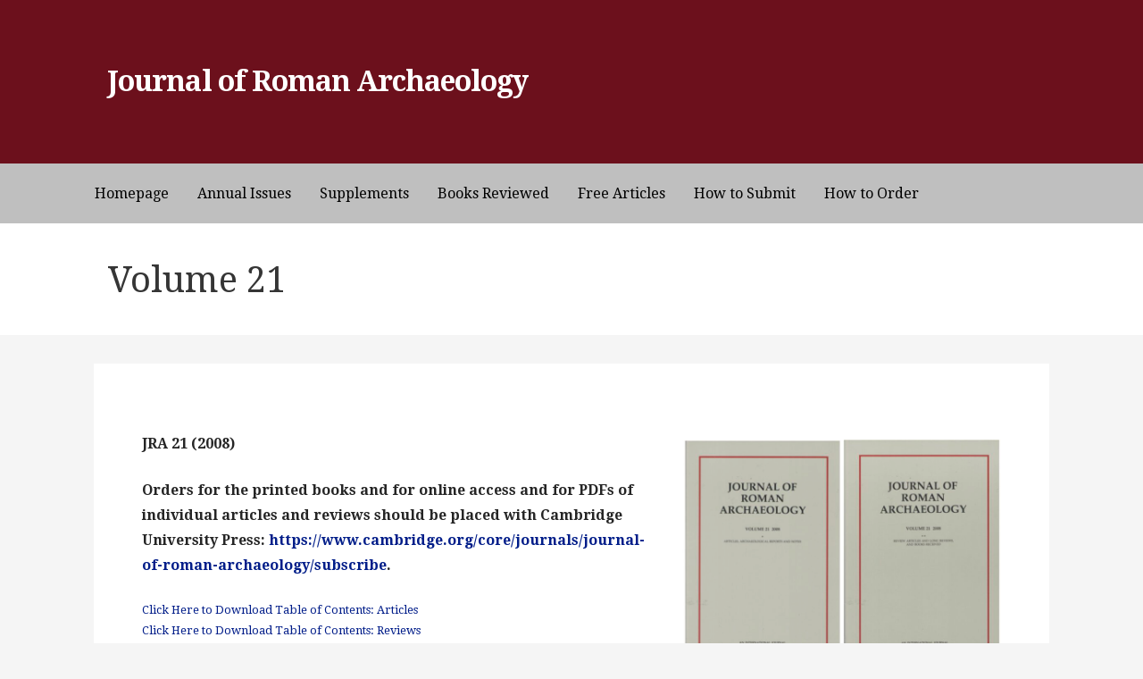

--- FILE ---
content_type: text/html; charset=UTF-8
request_url: https://journalofromanarchaeology.com/volume-21/
body_size: 10028
content:
<!DOCTYPE html>

<html lang="en-US">

<head>

	<meta charset="UTF-8">

	<meta name="viewport" content="width=device-width, initial-scale=1">

	<link rel="profile" href="http://gmpg.org/xfn/11">

	<link rel="pingback" href="https://journalofromanarchaeology.com/xmlrpc.php">

	<title>Volume 21 &#8211; Journal of Roman Archaeology</title>
<meta name='robots' content='max-image-preview:large' />
	<style>img:is([sizes="auto" i], [sizes^="auto," i]) { contain-intrinsic-size: 3000px 1500px }</style>
	<link rel='dns-prefetch' href='//fonts.googleapis.com' />
<link rel="alternate" type="application/rss+xml" title="Journal of Roman Archaeology &raquo; Feed" href="https://journalofromanarchaeology.com/feed/" />
<link rel="alternate" type="application/rss+xml" title="Journal of Roman Archaeology &raquo; Comments Feed" href="https://journalofromanarchaeology.com/comments/feed/" />
<script type="text/javascript">
/* <![CDATA[ */
window._wpemojiSettings = {"baseUrl":"https:\/\/s.w.org\/images\/core\/emoji\/16.0.1\/72x72\/","ext":".png","svgUrl":"https:\/\/s.w.org\/images\/core\/emoji\/16.0.1\/svg\/","svgExt":".svg","source":{"concatemoji":"https:\/\/journalofromanarchaeology.com\/wp-includes\/js\/wp-emoji-release.min.js?ver=6.8.3"}};
/*! This file is auto-generated */
!function(s,n){var o,i,e;function c(e){try{var t={supportTests:e,timestamp:(new Date).valueOf()};sessionStorage.setItem(o,JSON.stringify(t))}catch(e){}}function p(e,t,n){e.clearRect(0,0,e.canvas.width,e.canvas.height),e.fillText(t,0,0);var t=new Uint32Array(e.getImageData(0,0,e.canvas.width,e.canvas.height).data),a=(e.clearRect(0,0,e.canvas.width,e.canvas.height),e.fillText(n,0,0),new Uint32Array(e.getImageData(0,0,e.canvas.width,e.canvas.height).data));return t.every(function(e,t){return e===a[t]})}function u(e,t){e.clearRect(0,0,e.canvas.width,e.canvas.height),e.fillText(t,0,0);for(var n=e.getImageData(16,16,1,1),a=0;a<n.data.length;a++)if(0!==n.data[a])return!1;return!0}function f(e,t,n,a){switch(t){case"flag":return n(e,"\ud83c\udff3\ufe0f\u200d\u26a7\ufe0f","\ud83c\udff3\ufe0f\u200b\u26a7\ufe0f")?!1:!n(e,"\ud83c\udde8\ud83c\uddf6","\ud83c\udde8\u200b\ud83c\uddf6")&&!n(e,"\ud83c\udff4\udb40\udc67\udb40\udc62\udb40\udc65\udb40\udc6e\udb40\udc67\udb40\udc7f","\ud83c\udff4\u200b\udb40\udc67\u200b\udb40\udc62\u200b\udb40\udc65\u200b\udb40\udc6e\u200b\udb40\udc67\u200b\udb40\udc7f");case"emoji":return!a(e,"\ud83e\udedf")}return!1}function g(e,t,n,a){var r="undefined"!=typeof WorkerGlobalScope&&self instanceof WorkerGlobalScope?new OffscreenCanvas(300,150):s.createElement("canvas"),o=r.getContext("2d",{willReadFrequently:!0}),i=(o.textBaseline="top",o.font="600 32px Arial",{});return e.forEach(function(e){i[e]=t(o,e,n,a)}),i}function t(e){var t=s.createElement("script");t.src=e,t.defer=!0,s.head.appendChild(t)}"undefined"!=typeof Promise&&(o="wpEmojiSettingsSupports",i=["flag","emoji"],n.supports={everything:!0,everythingExceptFlag:!0},e=new Promise(function(e){s.addEventListener("DOMContentLoaded",e,{once:!0})}),new Promise(function(t){var n=function(){try{var e=JSON.parse(sessionStorage.getItem(o));if("object"==typeof e&&"number"==typeof e.timestamp&&(new Date).valueOf()<e.timestamp+604800&&"object"==typeof e.supportTests)return e.supportTests}catch(e){}return null}();if(!n){if("undefined"!=typeof Worker&&"undefined"!=typeof OffscreenCanvas&&"undefined"!=typeof URL&&URL.createObjectURL&&"undefined"!=typeof Blob)try{var e="postMessage("+g.toString()+"("+[JSON.stringify(i),f.toString(),p.toString(),u.toString()].join(",")+"));",a=new Blob([e],{type:"text/javascript"}),r=new Worker(URL.createObjectURL(a),{name:"wpTestEmojiSupports"});return void(r.onmessage=function(e){c(n=e.data),r.terminate(),t(n)})}catch(e){}c(n=g(i,f,p,u))}t(n)}).then(function(e){for(var t in e)n.supports[t]=e[t],n.supports.everything=n.supports.everything&&n.supports[t],"flag"!==t&&(n.supports.everythingExceptFlag=n.supports.everythingExceptFlag&&n.supports[t]);n.supports.everythingExceptFlag=n.supports.everythingExceptFlag&&!n.supports.flag,n.DOMReady=!1,n.readyCallback=function(){n.DOMReady=!0}}).then(function(){return e}).then(function(){var e;n.supports.everything||(n.readyCallback(),(e=n.source||{}).concatemoji?t(e.concatemoji):e.wpemoji&&e.twemoji&&(t(e.twemoji),t(e.wpemoji)))}))}((window,document),window._wpemojiSettings);
/* ]]> */
</script>
<style id='wp-emoji-styles-inline-css' type='text/css'>

	img.wp-smiley, img.emoji {
		display: inline !important;
		border: none !important;
		box-shadow: none !important;
		height: 1em !important;
		width: 1em !important;
		margin: 0 0.07em !important;
		vertical-align: -0.1em !important;
		background: none !important;
		padding: 0 !important;
	}
</style>
<link rel='stylesheet' id='wp-block-library-css' href='https://journalofromanarchaeology.com/wp-includes/css/dist/block-library/style.min.css?ver=6.8.3' type='text/css' media='all' />
<style id='wp-block-library-theme-inline-css' type='text/css'>
.wp-block-audio :where(figcaption){color:#555;font-size:13px;text-align:center}.is-dark-theme .wp-block-audio :where(figcaption){color:#ffffffa6}.wp-block-audio{margin:0 0 1em}.wp-block-code{border:1px solid #ccc;border-radius:4px;font-family:Menlo,Consolas,monaco,monospace;padding:.8em 1em}.wp-block-embed :where(figcaption){color:#555;font-size:13px;text-align:center}.is-dark-theme .wp-block-embed :where(figcaption){color:#ffffffa6}.wp-block-embed{margin:0 0 1em}.blocks-gallery-caption{color:#555;font-size:13px;text-align:center}.is-dark-theme .blocks-gallery-caption{color:#ffffffa6}:root :where(.wp-block-image figcaption){color:#555;font-size:13px;text-align:center}.is-dark-theme :root :where(.wp-block-image figcaption){color:#ffffffa6}.wp-block-image{margin:0 0 1em}.wp-block-pullquote{border-bottom:4px solid;border-top:4px solid;color:currentColor;margin-bottom:1.75em}.wp-block-pullquote cite,.wp-block-pullquote footer,.wp-block-pullquote__citation{color:currentColor;font-size:.8125em;font-style:normal;text-transform:uppercase}.wp-block-quote{border-left:.25em solid;margin:0 0 1.75em;padding-left:1em}.wp-block-quote cite,.wp-block-quote footer{color:currentColor;font-size:.8125em;font-style:normal;position:relative}.wp-block-quote:where(.has-text-align-right){border-left:none;border-right:.25em solid;padding-left:0;padding-right:1em}.wp-block-quote:where(.has-text-align-center){border:none;padding-left:0}.wp-block-quote.is-large,.wp-block-quote.is-style-large,.wp-block-quote:where(.is-style-plain){border:none}.wp-block-search .wp-block-search__label{font-weight:700}.wp-block-search__button{border:1px solid #ccc;padding:.375em .625em}:where(.wp-block-group.has-background){padding:1.25em 2.375em}.wp-block-separator.has-css-opacity{opacity:.4}.wp-block-separator{border:none;border-bottom:2px solid;margin-left:auto;margin-right:auto}.wp-block-separator.has-alpha-channel-opacity{opacity:1}.wp-block-separator:not(.is-style-wide):not(.is-style-dots){width:100px}.wp-block-separator.has-background:not(.is-style-dots){border-bottom:none;height:1px}.wp-block-separator.has-background:not(.is-style-wide):not(.is-style-dots){height:2px}.wp-block-table{margin:0 0 1em}.wp-block-table td,.wp-block-table th{word-break:normal}.wp-block-table :where(figcaption){color:#555;font-size:13px;text-align:center}.is-dark-theme .wp-block-table :where(figcaption){color:#ffffffa6}.wp-block-video :where(figcaption){color:#555;font-size:13px;text-align:center}.is-dark-theme .wp-block-video :where(figcaption){color:#ffffffa6}.wp-block-video{margin:0 0 1em}:root :where(.wp-block-template-part.has-background){margin-bottom:0;margin-top:0;padding:1.25em 2.375em}
</style>
<style id='classic-theme-styles-inline-css' type='text/css'>
/*! This file is auto-generated */
.wp-block-button__link{color:#fff;background-color:#32373c;border-radius:9999px;box-shadow:none;text-decoration:none;padding:calc(.667em + 2px) calc(1.333em + 2px);font-size:1.125em}.wp-block-file__button{background:#32373c;color:#fff;text-decoration:none}
</style>
<style id='global-styles-inline-css' type='text/css'>
:root{--wp--preset--aspect-ratio--square: 1;--wp--preset--aspect-ratio--4-3: 4/3;--wp--preset--aspect-ratio--3-4: 3/4;--wp--preset--aspect-ratio--3-2: 3/2;--wp--preset--aspect-ratio--2-3: 2/3;--wp--preset--aspect-ratio--16-9: 16/9;--wp--preset--aspect-ratio--9-16: 9/16;--wp--preset--color--black: #000000;--wp--preset--color--cyan-bluish-gray: #abb8c3;--wp--preset--color--white: #ffffff;--wp--preset--color--pale-pink: #f78da7;--wp--preset--color--vivid-red: #cf2e2e;--wp--preset--color--luminous-vivid-orange: #ff6900;--wp--preset--color--luminous-vivid-amber: #fcb900;--wp--preset--color--light-green-cyan: #7bdcb5;--wp--preset--color--vivid-green-cyan: #00d084;--wp--preset--color--pale-cyan-blue: #8ed1fc;--wp--preset--color--vivid-cyan-blue: #0693e3;--wp--preset--color--vivid-purple: #9b51e0;--wp--preset--color--primary: #03263b;--wp--preset--color--secondary: #0b3954;--wp--preset--color--tertiary: #bddae6;--wp--preset--color--quaternary: #0b3954;--wp--preset--color--quinary: #ffffff;--wp--preset--gradient--vivid-cyan-blue-to-vivid-purple: linear-gradient(135deg,rgba(6,147,227,1) 0%,rgb(155,81,224) 100%);--wp--preset--gradient--light-green-cyan-to-vivid-green-cyan: linear-gradient(135deg,rgb(122,220,180) 0%,rgb(0,208,130) 100%);--wp--preset--gradient--luminous-vivid-amber-to-luminous-vivid-orange: linear-gradient(135deg,rgba(252,185,0,1) 0%,rgba(255,105,0,1) 100%);--wp--preset--gradient--luminous-vivid-orange-to-vivid-red: linear-gradient(135deg,rgba(255,105,0,1) 0%,rgb(207,46,46) 100%);--wp--preset--gradient--very-light-gray-to-cyan-bluish-gray: linear-gradient(135deg,rgb(238,238,238) 0%,rgb(169,184,195) 100%);--wp--preset--gradient--cool-to-warm-spectrum: linear-gradient(135deg,rgb(74,234,220) 0%,rgb(151,120,209) 20%,rgb(207,42,186) 40%,rgb(238,44,130) 60%,rgb(251,105,98) 80%,rgb(254,248,76) 100%);--wp--preset--gradient--blush-light-purple: linear-gradient(135deg,rgb(255,206,236) 0%,rgb(152,150,240) 100%);--wp--preset--gradient--blush-bordeaux: linear-gradient(135deg,rgb(254,205,165) 0%,rgb(254,45,45) 50%,rgb(107,0,62) 100%);--wp--preset--gradient--luminous-dusk: linear-gradient(135deg,rgb(255,203,112) 0%,rgb(199,81,192) 50%,rgb(65,88,208) 100%);--wp--preset--gradient--pale-ocean: linear-gradient(135deg,rgb(255,245,203) 0%,rgb(182,227,212) 50%,rgb(51,167,181) 100%);--wp--preset--gradient--electric-grass: linear-gradient(135deg,rgb(202,248,128) 0%,rgb(113,206,126) 100%);--wp--preset--gradient--midnight: linear-gradient(135deg,rgb(2,3,129) 0%,rgb(40,116,252) 100%);--wp--preset--font-size--small: 13px;--wp--preset--font-size--medium: 20px;--wp--preset--font-size--large: 36px;--wp--preset--font-size--x-large: 42px;--wp--preset--spacing--20: 0.44rem;--wp--preset--spacing--30: 0.67rem;--wp--preset--spacing--40: 1rem;--wp--preset--spacing--50: 1.5rem;--wp--preset--spacing--60: 2.25rem;--wp--preset--spacing--70: 3.38rem;--wp--preset--spacing--80: 5.06rem;--wp--preset--shadow--natural: 6px 6px 9px rgba(0, 0, 0, 0.2);--wp--preset--shadow--deep: 12px 12px 50px rgba(0, 0, 0, 0.4);--wp--preset--shadow--sharp: 6px 6px 0px rgba(0, 0, 0, 0.2);--wp--preset--shadow--outlined: 6px 6px 0px -3px rgba(255, 255, 255, 1), 6px 6px rgba(0, 0, 0, 1);--wp--preset--shadow--crisp: 6px 6px 0px rgba(0, 0, 0, 1);}:where(.is-layout-flex){gap: 0.5em;}:where(.is-layout-grid){gap: 0.5em;}body .is-layout-flex{display: flex;}.is-layout-flex{flex-wrap: wrap;align-items: center;}.is-layout-flex > :is(*, div){margin: 0;}body .is-layout-grid{display: grid;}.is-layout-grid > :is(*, div){margin: 0;}:where(.wp-block-columns.is-layout-flex){gap: 2em;}:where(.wp-block-columns.is-layout-grid){gap: 2em;}:where(.wp-block-post-template.is-layout-flex){gap: 1.25em;}:where(.wp-block-post-template.is-layout-grid){gap: 1.25em;}.has-black-color{color: var(--wp--preset--color--black) !important;}.has-cyan-bluish-gray-color{color: var(--wp--preset--color--cyan-bluish-gray) !important;}.has-white-color{color: var(--wp--preset--color--white) !important;}.has-pale-pink-color{color: var(--wp--preset--color--pale-pink) !important;}.has-vivid-red-color{color: var(--wp--preset--color--vivid-red) !important;}.has-luminous-vivid-orange-color{color: var(--wp--preset--color--luminous-vivid-orange) !important;}.has-luminous-vivid-amber-color{color: var(--wp--preset--color--luminous-vivid-amber) !important;}.has-light-green-cyan-color{color: var(--wp--preset--color--light-green-cyan) !important;}.has-vivid-green-cyan-color{color: var(--wp--preset--color--vivid-green-cyan) !important;}.has-pale-cyan-blue-color{color: var(--wp--preset--color--pale-cyan-blue) !important;}.has-vivid-cyan-blue-color{color: var(--wp--preset--color--vivid-cyan-blue) !important;}.has-vivid-purple-color{color: var(--wp--preset--color--vivid-purple) !important;}.has-black-background-color{background-color: var(--wp--preset--color--black) !important;}.has-cyan-bluish-gray-background-color{background-color: var(--wp--preset--color--cyan-bluish-gray) !important;}.has-white-background-color{background-color: var(--wp--preset--color--white) !important;}.has-pale-pink-background-color{background-color: var(--wp--preset--color--pale-pink) !important;}.has-vivid-red-background-color{background-color: var(--wp--preset--color--vivid-red) !important;}.has-luminous-vivid-orange-background-color{background-color: var(--wp--preset--color--luminous-vivid-orange) !important;}.has-luminous-vivid-amber-background-color{background-color: var(--wp--preset--color--luminous-vivid-amber) !important;}.has-light-green-cyan-background-color{background-color: var(--wp--preset--color--light-green-cyan) !important;}.has-vivid-green-cyan-background-color{background-color: var(--wp--preset--color--vivid-green-cyan) !important;}.has-pale-cyan-blue-background-color{background-color: var(--wp--preset--color--pale-cyan-blue) !important;}.has-vivid-cyan-blue-background-color{background-color: var(--wp--preset--color--vivid-cyan-blue) !important;}.has-vivid-purple-background-color{background-color: var(--wp--preset--color--vivid-purple) !important;}.has-black-border-color{border-color: var(--wp--preset--color--black) !important;}.has-cyan-bluish-gray-border-color{border-color: var(--wp--preset--color--cyan-bluish-gray) !important;}.has-white-border-color{border-color: var(--wp--preset--color--white) !important;}.has-pale-pink-border-color{border-color: var(--wp--preset--color--pale-pink) !important;}.has-vivid-red-border-color{border-color: var(--wp--preset--color--vivid-red) !important;}.has-luminous-vivid-orange-border-color{border-color: var(--wp--preset--color--luminous-vivid-orange) !important;}.has-luminous-vivid-amber-border-color{border-color: var(--wp--preset--color--luminous-vivid-amber) !important;}.has-light-green-cyan-border-color{border-color: var(--wp--preset--color--light-green-cyan) !important;}.has-vivid-green-cyan-border-color{border-color: var(--wp--preset--color--vivid-green-cyan) !important;}.has-pale-cyan-blue-border-color{border-color: var(--wp--preset--color--pale-cyan-blue) !important;}.has-vivid-cyan-blue-border-color{border-color: var(--wp--preset--color--vivid-cyan-blue) !important;}.has-vivid-purple-border-color{border-color: var(--wp--preset--color--vivid-purple) !important;}.has-vivid-cyan-blue-to-vivid-purple-gradient-background{background: var(--wp--preset--gradient--vivid-cyan-blue-to-vivid-purple) !important;}.has-light-green-cyan-to-vivid-green-cyan-gradient-background{background: var(--wp--preset--gradient--light-green-cyan-to-vivid-green-cyan) !important;}.has-luminous-vivid-amber-to-luminous-vivid-orange-gradient-background{background: var(--wp--preset--gradient--luminous-vivid-amber-to-luminous-vivid-orange) !important;}.has-luminous-vivid-orange-to-vivid-red-gradient-background{background: var(--wp--preset--gradient--luminous-vivid-orange-to-vivid-red) !important;}.has-very-light-gray-to-cyan-bluish-gray-gradient-background{background: var(--wp--preset--gradient--very-light-gray-to-cyan-bluish-gray) !important;}.has-cool-to-warm-spectrum-gradient-background{background: var(--wp--preset--gradient--cool-to-warm-spectrum) !important;}.has-blush-light-purple-gradient-background{background: var(--wp--preset--gradient--blush-light-purple) !important;}.has-blush-bordeaux-gradient-background{background: var(--wp--preset--gradient--blush-bordeaux) !important;}.has-luminous-dusk-gradient-background{background: var(--wp--preset--gradient--luminous-dusk) !important;}.has-pale-ocean-gradient-background{background: var(--wp--preset--gradient--pale-ocean) !important;}.has-electric-grass-gradient-background{background: var(--wp--preset--gradient--electric-grass) !important;}.has-midnight-gradient-background{background: var(--wp--preset--gradient--midnight) !important;}.has-small-font-size{font-size: var(--wp--preset--font-size--small) !important;}.has-medium-font-size{font-size: var(--wp--preset--font-size--medium) !important;}.has-large-font-size{font-size: var(--wp--preset--font-size--large) !important;}.has-x-large-font-size{font-size: var(--wp--preset--font-size--x-large) !important;}
:where(.wp-block-post-template.is-layout-flex){gap: 1.25em;}:where(.wp-block-post-template.is-layout-grid){gap: 1.25em;}
:where(.wp-block-columns.is-layout-flex){gap: 2em;}:where(.wp-block-columns.is-layout-grid){gap: 2em;}
:root :where(.wp-block-pullquote){font-size: 1.5em;line-height: 1.6;}
</style>
<link rel='stylesheet' id='wp-components-css' href='https://journalofromanarchaeology.com/wp-includes/css/dist/components/style.min.css?ver=6.8.3' type='text/css' media='all' />
<link rel='stylesheet' id='godaddy-styles-css' href='https://journalofromanarchaeology.com/wp-content/mu-plugins/vendor/wpex/godaddy-launch/includes/Dependencies/GoDaddy/Styles/build/latest.css?ver=2.0.2' type='text/css' media='all' />
<link rel='stylesheet' id='ivory-search-styles-css' href='https://journalofromanarchaeology.com/wp-content/plugins/add-search-to-menu/public/css/ivory-search.min.css?ver=5.5.14' type='text/css' media='all' />
<link rel='stylesheet' id='primer-css' href='https://journalofromanarchaeology.com/wp-content/themes/primer/style.css?ver=6.8.3' type='text/css' media='all' />
<style id='primer-inline-css' type='text/css'>
.site-title a,.site-title a:visited{color:#ffffff;}.site-title a:hover,.site-title a:visited:hover{color:rgba(255, 255, 255, 0.8);}
.site-description{color:#ffffff;}
.hero,.hero .widget h1,.hero .widget h2,.hero .widget h3,.hero .widget h4,.hero .widget h5,.hero .widget h6,.hero .widget p,.hero .widget blockquote,.hero .widget cite,.hero .widget table,.hero .widget ul,.hero .widget ol,.hero .widget li,.hero .widget dd,.hero .widget dt,.hero .widget address,.hero .widget code,.hero .widget pre,.hero .widget .widget-title,.hero .page-header h1{color:#ffffff;}
.main-navigation ul li a,.main-navigation ul li a:visited,.main-navigation ul li a:hover,.main-navigation ul li a:focus,.main-navigation ul li a:visited:hover{color:#000000;}.main-navigation .sub-menu .menu-item-has-children > a::after{border-right-color:#000000;border-left-color:#000000;}.menu-toggle div{background-color:#000000;}.main-navigation ul li a:hover,.main-navigation ul li a:focus{color:rgba(0, 0, 0, 0.8);}
h1,h2,h3,h4,h5,h6,label,legend,table th,dl dt,.entry-title,.entry-title a,.entry-title a:visited,.widget-title{color:#353535;}.entry-title a:hover,.entry-title a:visited:hover,.entry-title a:focus,.entry-title a:visited:focus,.entry-title a:active,.entry-title a:visited:active{color:rgba(53, 53, 53, 0.8);}
body,input,select,textarea,input[type="text"]:focus,input[type="email"]:focus,input[type="url"]:focus,input[type="password"]:focus,input[type="search"]:focus,input[type="number"]:focus,input[type="tel"]:focus,input[type="range"]:focus,input[type="date"]:focus,input[type="month"]:focus,input[type="week"]:focus,input[type="time"]:focus,input[type="datetime"]:focus,input[type="datetime-local"]:focus,input[type="color"]:focus,textarea:focus,.navigation.pagination .paging-nav-text{color:#252525;}hr{background-color:rgba(37, 37, 37, 0.1);border-color:rgba(37, 37, 37, 0.1);}input[type="text"],input[type="email"],input[type="url"],input[type="password"],input[type="search"],input[type="number"],input[type="tel"],input[type="range"],input[type="date"],input[type="month"],input[type="week"],input[type="time"],input[type="datetime"],input[type="datetime-local"],input[type="color"],textarea,.select2-container .select2-choice{color:rgba(37, 37, 37, 0.5);border-color:rgba(37, 37, 37, 0.1);}select,fieldset,blockquote,pre,code,abbr,acronym,.hentry table th,.hentry table td{border-color:rgba(37, 37, 37, 0.1);}.hentry table tr:hover td{background-color:rgba(37, 37, 37, 0.05);}
blockquote,.entry-meta,.entry-footer,.comment-meta .says,.logged-in-as,.wp-block-coblocks-author__heading{color:#686868;}
.site-footer .widget-title,.site-footer h1,.site-footer h2,.site-footer h3,.site-footer h4,.site-footer h5,.site-footer h6{color:#353535;}
.site-footer .widget,.site-footer .widget form label{color:#252525;}
.footer-menu ul li a,.footer-menu ul li a:visited{color:#686868;}.site-info-wrapper .social-menu a{background-color:#686868;}.footer-menu ul li a:hover,.footer-menu ul li a:visited:hover{color:rgba(104, 104, 104, 0.8);}
.site-info-wrapper .site-info-text{color:#686868;}
a,a:visited,.entry-title a:hover,.entry-title a:visited:hover{color:#001d89;}.navigation.pagination .nav-links .page-numbers.current,.social-menu a:hover{background-color:#001d89;}a:hover,a:visited:hover,a:focus,a:visited:focus,a:active,a:visited:active{color:rgba(0, 29, 137, 0.8);}.comment-list li.bypostauthor{border-color:rgba(0, 29, 137, 0.2);}
button,a.button,a.button:visited,input[type="button"],input[type="reset"],input[type="submit"],.wp-block-button__link,.site-info-wrapper .social-menu a:hover{background-color:#001d89;border-color:#001d89;}button:hover,button:active,button:focus,a.button:hover,a.button:active,a.button:focus,a.button:visited:hover,a.button:visited:active,a.button:visited:focus,input[type="button"]:hover,input[type="button"]:active,input[type="button"]:focus,input[type="reset"]:hover,input[type="reset"]:active,input[type="reset"]:focus,input[type="submit"]:hover,input[type="submit"]:active,input[type="submit"]:focus{background-color:rgba(0, 29, 137, 0.8);border-color:rgba(0, 29, 137, 0.8);}
button,button:hover,button:active,button:focus,a.button,a.button:hover,a.button:active,a.button:focus,a.button:visited,a.button:visited:hover,a.button:visited:active,a.button:visited:focus,input[type="button"],input[type="button"]:hover,input[type="button"]:active,input[type="button"]:focus,input[type="reset"],input[type="reset"]:hover,input[type="reset"]:active,input[type="reset"]:focus,input[type="submit"],input[type="submit"]:hover,input[type="submit"]:active,input[type="submit"]:focus,.wp-block-button__link{color:#ffffff;}
body{background-color:#f5f5f5;}.navigation.pagination .nav-links .page-numbers.current{color:#f5f5f5;}
.hentry,.comments-area,.widget,#page > .page-title-container{background-color:#ffffff;}
.site-header{background-color:#6d111d;}.site-header{-webkit-box-shadow:inset 0 0 0 9999em;-moz-box-shadow:inset 0 0 0 9999em;box-shadow:inset 0 0 0 9999em;color:rgba(109, 17, 29, 0.50);}
.main-navigation-container,.main-navigation.open,.main-navigation ul ul,.main-navigation .sub-menu{background-color:#bfbfbf;}
.site-footer{background-color:#0b3954;}
.site-footer .widget{background-color:#ffffff;}
.site-info-wrapper{background-color:#f5f5f5;}.site-info-wrapper .social-menu a,.site-info-wrapper .social-menu a:visited,.site-info-wrapper .social-menu a:hover,.site-info-wrapper .social-menu a:visited:hover{color:#f5f5f5;}
.has-primary-color{color:#03263b;}.has-primary-background-color{background-color:#03263b;}
.has-secondary-color{color:#0b3954;}.has-secondary-background-color{background-color:#0b3954;}
.has-tertiary-color{color:#bddae6;}.has-tertiary-background-color{background-color:#bddae6;}
.has-quaternary-color{color:#0b3954;}.has-quaternary-background-color{background-color:#0b3954;}
.has-quinary-color{color:#ffffff;}.has-quinary-background-color{background-color:#ffffff;}
</style>
<link rel='stylesheet' id='tablepress-default-css' href='https://journalofromanarchaeology.com/wp-content/plugins/tablepress/css/build/default.css?ver=3.2.6' type='text/css' media='all' />
<link rel='stylesheet' id='primer-fonts-css' href='https://fonts.googleapis.com/css?family=Droid+Serif%3A300%2C400%2C700&#038;subset=latin&#038;ver=1.8.9' type='text/css' media='all' />
<style id='primer-fonts-inline-css' type='text/css'>
.site-title{font-family:"Droid Serif", sans-serif;}
.main-navigation ul li a,.main-navigation ul li a:visited,button,a.button,a.fl-button,input[type="button"],input[type="reset"],input[type="submit"]{font-family:"Droid Serif", sans-serif;}
h1,h2,h3,h4,h5,h6,label,legend,table th,dl dt,.entry-title,.widget-title{font-family:"Droid Serif", sans-serif;}
body,p,ol li,ul li,dl dd,.fl-callout-text{font-family:"Droid Serif", sans-serif;}
blockquote,.entry-meta,.entry-footer,.comment-list li .comment-meta .says,.comment-list li .comment-metadata,.comment-reply-link,#respond .logged-in-as{font-family:"Droid Serif", sans-serif;}
</style>
<script type="text/javascript" src="https://journalofromanarchaeology.com/wp-includes/js/jquery/jquery.min.js?ver=3.7.1" id="jquery-core-js"></script>
<script type="text/javascript" src="https://journalofromanarchaeology.com/wp-includes/js/jquery/jquery-migrate.min.js?ver=3.4.1" id="jquery-migrate-js"></script>
<link rel="https://api.w.org/" href="https://journalofromanarchaeology.com/wp-json/" /><link rel="alternate" title="JSON" type="application/json" href="https://journalofromanarchaeology.com/wp-json/wp/v2/pages/1660" /><link rel="EditURI" type="application/rsd+xml" title="RSD" href="https://journalofromanarchaeology.com/xmlrpc.php?rsd" />
<link rel="canonical" href="https://journalofromanarchaeology.com/volume-21/" />
<link rel='shortlink' href='https://journalofromanarchaeology.com/?p=1660' />
<link rel="alternate" title="oEmbed (JSON)" type="application/json+oembed" href="https://journalofromanarchaeology.com/wp-json/oembed/1.0/embed?url=https%3A%2F%2Fjournalofromanarchaeology.com%2Fvolume-21%2F" />
<link rel="alternate" title="oEmbed (XML)" type="text/xml+oembed" href="https://journalofromanarchaeology.com/wp-json/oembed/1.0/embed?url=https%3A%2F%2Fjournalofromanarchaeology.com%2Fvolume-21%2F&#038;format=xml" />
<style type='text/css'>
.site-title a,.site-title a:visited{color:ffffff;}
</style><link rel="icon" href="https://journalofromanarchaeology.com/wp-content/uploads/2020/01/cropped-66418337_647128979100059_7415733070629699584_o-32x32.jpg" sizes="32x32" />
<link rel="icon" href="https://journalofromanarchaeology.com/wp-content/uploads/2020/01/cropped-66418337_647128979100059_7415733070629699584_o-192x192.jpg" sizes="192x192" />
<link rel="apple-touch-icon" href="https://journalofromanarchaeology.com/wp-content/uploads/2020/01/cropped-66418337_647128979100059_7415733070629699584_o-180x180.jpg" />
<meta name="msapplication-TileImage" content="https://journalofromanarchaeology.com/wp-content/uploads/2020/01/cropped-66418337_647128979100059_7415733070629699584_o-270x270.jpg" />
<style type="text/css" media="screen">.is-menu path.search-icon-path { fill: #848484;}body .popup-search-close:after, body .search-close:after { border-color: #848484;}body .popup-search-close:before, body .search-close:before { border-color: #848484;}</style>			<style type="text/css">
					.is-form-id-2810 .is-search-submit:focus,
			.is-form-id-2810 .is-search-submit:hover,
			.is-form-id-2810 .is-search-submit,
            .is-form-id-2810 .is-search-icon {
			color: #ffffff !important;            background-color: #001d89 !important;            			}
                        	.is-form-id-2810 .is-search-submit path {
					fill: #ffffff !important;            	}
            			</style>
					<style type="text/css">
					.is-form-id-2736 .is-search-submit:focus,
			.is-form-id-2736 .is-search-submit:hover,
			.is-form-id-2736 .is-search-submit,
            .is-form-id-2736 .is-search-icon {
			color: #ffffff !important;            background-color: #001d89 !important;            			}
                        	.is-form-id-2736 .is-search-submit path {
					fill: #ffffff !important;            	}
            			.is-form-id-2736 .is-search-input::-webkit-input-placeholder {
			    color: #000000 !important;
			}
			.is-form-id-2736 .is-search-input:-moz-placeholder {
			    color: #000000 !important;
			    opacity: 1;
			}
			.is-form-id-2736 .is-search-input::-moz-placeholder {
			    color: #000000 !important;
			    opacity: 1;
			}
			.is-form-id-2736 .is-search-input:-ms-input-placeholder {
			    color: #000000 !important;
			}
                        			.is-form-style-1.is-form-id-2736 .is-search-input:focus,
			.is-form-style-1.is-form-id-2736 .is-search-input:hover,
			.is-form-style-1.is-form-id-2736 .is-search-input,
			.is-form-style-2.is-form-id-2736 .is-search-input:focus,
			.is-form-style-2.is-form-id-2736 .is-search-input:hover,
			.is-form-style-2.is-form-id-2736 .is-search-input,
			.is-form-style-3.is-form-id-2736 .is-search-input:focus,
			.is-form-style-3.is-form-id-2736 .is-search-input:hover,
			.is-form-style-3.is-form-id-2736 .is-search-input,
			.is-form-id-2736 .is-search-input:focus,
			.is-form-id-2736 .is-search-input:hover,
			.is-form-id-2736 .is-search-input {
                                color: #000000 !important;                                border-color: #ffffff !important;                                background-color: #ffffff !important;			}
                        			</style>
		
</head>

<body class="wp-singular page-template-default page page-id-1660 wp-theme-primer sp-easy-accordion-enabled primer layout-one-column-wide">

	
	<div id="page" class="hfeed site">

		<a class="skip-link screen-reader-text" href="#content">Skip to content</a>

		
		<header id="masthead" class="site-header" role="banner">

			
			<div class="site-header-wrapper">

				
<div class="site-title-wrapper">

	
	<div class="site-title"><a href="https://journalofromanarchaeology.com/" rel="home">Journal of Roman Archaeology</a></div>
	
</div><!-- .site-title-wrapper -->

<div class="hero">

	
	<div class="hero-inner">

		
	</div>

</div>

			</div><!-- .site-header-wrapper -->

			
		</header><!-- #masthead -->

		
<div class="main-navigation-container">

	
<div class="menu-toggle" id="menu-toggle" role="button" tabindex="0"
	>
	<div></div>
	<div></div>
	<div></div>
</div><!-- #menu-toggle -->

	<nav id="site-navigation" class="main-navigation">

		<div class="menu-menu-container"><ul id="menu-menu" class="menu"><li id="menu-item-37" class="menu-item menu-item-type-post_type menu-item-object-page menu-item-home menu-item-37"><a href="https://journalofromanarchaeology.com/">Homepage</a></li>
<li id="menu-item-84" class="menu-item menu-item-type-post_type menu-item-object-page menu-item-84"><a href="https://journalofromanarchaeology.com/annual-issues/">Annual Issues</a></li>
<li id="menu-item-85" class="menu-item menu-item-type-post_type menu-item-object-page menu-item-85"><a href="https://journalofromanarchaeology.com/supplements/">Supplements</a></li>
<li id="menu-item-3044" class="menu-item menu-item-type-post_type menu-item-object-page menu-item-3044"><a href="https://journalofromanarchaeology.com/books-reviewed/">Books Reviewed</a></li>
<li id="menu-item-1298" class="menu-item menu-item-type-post_type menu-item-object-page menu-item-1298"><a href="https://journalofromanarchaeology.com/free-articles/">Free Articles</a></li>
<li id="menu-item-68" class="menu-item menu-item-type-post_type menu-item-object-page menu-item-68"><a href="https://journalofromanarchaeology.com/submissions/">How to Submit</a></li>
<li id="menu-item-180" class="menu-item menu-item-type-post_type menu-item-object-page menu-item-180"><a href="https://journalofromanarchaeology.com/contact-us/">How to Order</a></li>
</ul></div>
	</nav><!-- #site-navigation -->

	
</div>

<div class="page-title-container">

	<header class="page-header">

		<h1 class="page-title">Volume 21</h1>
	</header><!-- .entry-header -->

</div><!-- .page-title-container -->

		<div id="content" class="site-content">

<div id="primary" class="content-area">

	<main id="main" class="site-main" role="main">

		
<article id="post-1660" class="post-1660 page type-page status-publish hentry">

	
	
<div class="page-content">

	
<div class="wp-block-image"><figure class="alignright size-large is-resized"><img fetchpriority="high" decoding="async" src="https://journalofromanarchaeology.com/wp-content/uploads/2020/07/JRA-21.jpg" alt="" class="wp-image-3181" width="357" height="252" srcset="https://journalofromanarchaeology.com/wp-content/uploads/2020/07/JRA-21.jpg 979w, https://journalofromanarchaeology.com/wp-content/uploads/2020/07/JRA-21-300x212.jpg 300w, https://journalofromanarchaeology.com/wp-content/uploads/2020/07/JRA-21-768x544.jpg 768w" sizes="(max-width: 357px) 100vw, 357px" /></figure></div>



<p><strong>JRA 21 (2008)</strong></p>



<p><strong>Orders for the printed books and for online access and for PDFs of individual articles and reviews should be placed with Cambridge University Press: <a rel="noreferrer noopener" href="https://www.cambridge.org/core/journals/journal-of-roman-archaeology/subscribe" target="_blank">https://www.cambridge.org/core/journals/journal-of-roman-archaeology/subscribe</a>.</strong></p>



<div class="wp-block-file"><a href="https://journalofromanarchaeology.com/wp-content/uploads/2020/04/JRA-21.1.pdf">Click Here to Download Table of Contents: Articles</a></div>



<div class="wp-block-file"><a href="https://journalofromanarchaeology.com/wp-content/uploads/2020/04/JRA-21.2.pdf">Click Here to Download Table of Contents: Reviews</a></div>



<div class="wp-block-file"><a href="https://journalofromanarchaeology.com/wp-content/uploads/2020/04/JRA-21-Books-Reviewed.jpg">Click Here to Download Books Reviewed</a></div>



<div style="height:20px" aria-hidden="true" class="wp-block-spacer"></div>



<hr class="wp-block-separator is-style-wide"/>



<p class="has-text-align-center"><strong>To view the first pages of the articles in JRA 21, click on the links below:</strong></p>




<table id="tablepress-17" class="tablepress tablepress-id-17">
<tbody class="row-striping row-hover">
<tr class="row-1">
	<td class="column-1">1.</td><td class="column-2"><a href="https://journalofromanarchaeology.com/wp-content/uploads/2020/04/v21.7.pdf">The clay beds in the Velabrum and the earliest tiles in Rome by A. J. Ammerman, I. Iliopoulos, F. Bondioli, D. Filippi, J. Hilditch, A. Manfredini, L. Pennisi and N. A.Winter</a></td>
</tr>
<tr class="row-2">
	<td class="column-1">2.</td><td class="column-2"><a href="https://journalofromanarchaeology.com/wp-content/uploads/2020/04/v21.31.pdf">Hellenism and Romanization at Ancona: a case of ‘invented tradition’ by F. Colivicchi</a></td>
</tr>
<tr class="row-3">
	<td class="column-1">3.</td><td class="column-2"><a href="https://journalofromanarchaeology.com/wp-content/uploads/2020/04/v21.47.pdf">Reconstructing the Palatine temple of Apollo: a case study in early Augustan temple design by S. Zink</a></td>
</tr>
<tr class="row-4">
	<td class="column-1">4.</td><td class="column-2"><a href="https://journalofromanarchaeology.com/wp-content/uploads/2020/04/v21.64.pdf">Learning to consume: consumption and consumerism in the Roman Empire by K. Greene</a></td>
</tr>
<tr class="row-5">
	<td class="column-1">5.</td><td class="column-2"><a href="https://journalofromanarchaeology.com/wp-content/uploads/2020/04/v21.83.pdf">Food as embodied material culture: diversity and change in plant food consumption in Roman Britain by M. van der Veen</a></td>
</tr>
<tr class="row-6">
	<td class="column-1">6.</td><td class="column-2"><a href="https://journalofromanarchaeology.com/wp-content/uploads/2020/04/v21.110.pdf">Ancient Roman hairdressing: on (hair)pins and needles by J. Stephens</a></td>
</tr>
<tr class="row-7">
	<td class="column-1">7.</td><td class="column-2"><a href="https://journalofromanarchaeology.com/wp-content/uploads/2020/04/v21.133.pdf">Galen’s storeroom, Rome’s libraries, and the fire of A.D. 192 by P. L. Tucci</a></td>
</tr>
<tr class="row-8">
	<td class="column-1">8.</td><td class="column-2"><a href="https://journalofromanarchaeology.com/wp-content/uploads/2020/04/v21.150.pdf"><em>Castra Legionis VI Ferratae</em>: a building inscription for the legionary fortress at Udruh by D. Kennedy &amp; H. Falahat</a></td>
</tr>
<tr class="row-9">
	<td class="column-1">9.</td><td class="column-2"><a href="https://journalofromanarchaeology.com/wp-content/uploads/2020/04/v21.170.pdf">A teacher’s dipinto from Trimithis (Dakhleh Oasis) by R. Cribiore, P. Davoli and D. M. Ratzan</a></td>
</tr>
<tr class="row-10">
	<td class="column-1">10.</td><td class="column-2"><a href="https://journalofromanarchaeology.com/wp-content/uploads/2020/04/v21.193.pdf">Domestic Dionysos? Telete in mosaics from Zeugma and the Late Roman Near East by K. M. D. Dunbabin with an appendix by W. Slater</a></td>
</tr>
<tr class="row-11">
	<td class="column-1">11.</td><td class="column-2"><a href="https://journalofromanarchaeology.com/wp-content/uploads/2020/04/v21.225.pdf">An overview of rural settlement in four river basins in the province of Grosseto by E. Vaccaro</a></td>
</tr>
<tr class="row-12">
	<td class="column-1">12.</td><td class="column-2"><a href="https://journalofromanarchaeology.com/wp-content/uploads/2020/04/v21.248.pdf">An inscribed bucchero aryballos by D. Ridgway</a></td>
</tr>
<tr class="row-13">
	<td class="column-1">13.</td><td class="column-2"><a href="https://journalofromanarchaeology.com/wp-content/uploads/2020/04/v21.255.pdf">Un <em>quaestor pro praetore</em> republicano en <em>Carthago Nova</em> B. Díaz Ariño</a></td>
</tr>
<tr class="row-14">
	<td class="column-1">14.</td><td class="column-2"><a href="https://journalofromanarchaeology.com/wp-content/uploads/2020/04/v21.264.pdf">The water bag of Roman soldiers by M. Volken</a></td>
</tr>
<tr class="row-15">
	<td class="column-1">15.</td><td class="column-2"><a href="https://journalofromanarchaeology.com/wp-content/uploads/2020/04/v21.275.pdf">The Roman forum at Butrint (Epirus) and its development from Hellenistic to mediaeval times by D. R. Hernandez and Dh. Çondi</a></td>
</tr>
<tr class="row-16">
	<td class="column-1">16.</td><td class="column-2"><a href="https://journalofromanarchaeology.com/wp-content/uploads/2020/04/v21.293.pdf">Fishbourne, Chichester, and Togidubnus <em>rex</em> again by E. Black</a></td>
</tr>
<tr class="row-17">
	<td class="column-1">17.</td><td class="column-2"><a href="https://journalofromanarchaeology.com/wp-content/uploads/2020/04/v21.304.pdf">Circencester and the Cotswolds: the Early Roman evolution of a town and rural landscape by N. Holbrook</a></td>
</tr>
<tr class="row-18">
	<td class="column-1">18.</td><td class="column-2"><a href="https://journalofromanarchaeology.com/wp-content/uploads/2020/04/v21.324.pdf">The plan of <em>Venta Icenorum</em> (Caistor-by-Norwich): interpreting a new geophysical survey by W. Bowden &amp; D. Bescoby</a></td>
</tr>
<tr class="row-19">
	<td class="column-1">19.</td><td class="column-2"><a href="https://journalofromanarchaeology.com/wp-content/uploads/2020/04/v21.336.pdf">An update on the excavations (2005-7) on the site of the Roman circus at Colchester by P. Crummy</a></td>
</tr>
<tr class="row-20">
	<td class="column-1">20.</td><td class="column-2"><a href="https://journalofromanarchaeology.com/wp-content/uploads/2020/04/v21.340.pdf">The Oboda potter’s workshop reconsidered by Y. Goren and P. Fabian</a></td>
</tr>
<tr class="row-21">
	<td class="column-1">21.</td><td class="column-2"><a href="https://journalofromanarchaeology.com/wp-content/uploads/2020/04/v21.352.pdf">Burial and urbanism in Athens (4th-9th c. A.D.) by E. Tzavella</a></td>
</tr>
</tbody>
</table>




<div class="wp-block-columns is-layout-flex wp-container-core-columns-is-layout-9d6595d7 wp-block-columns-is-layout-flex">
<div class="wp-block-column is-layout-flow wp-block-column-is-layout-flow">
<p><a href="https://journalofromanarchaeology.com/volume-20/">&lt;&lt; Prev (Vol. 20)</a></p>
</div>



<div class="wp-block-column is-layout-flow wp-block-column-is-layout-flow">
<p class="has-text-align-right"><a href="https://journalofromanarchaeology.com/volume-22/">Next (Vol. 22) &gt;&gt;</a></p>
</div>
</div>



<p></p>

</div><!-- .page-content -->

	
</article><!-- #post-## -->

	</main><!-- #main -->

</div><!-- #primary -->


		</div><!-- #content -->

		
		<footer id="colophon" class="site-footer">

			<div class="site-footer-inner">

				
			</div><!-- .site-footer-inner -->

		</footer><!-- #colophon -->

		
<div class="site-info-wrapper">

	<div class="site-info">

		<div class="site-info-inner">

			
<div class="site-info-text">

	Copyright &copy; 2026 Journal of Roman Archaeology
</div>

		</div><!-- .site-info-inner -->

	</div><!-- .site-info -->

</div><!-- .site-info-wrapper -->

	</div><!-- #page -->

	<script type="speculationrules">
{"prefetch":[{"source":"document","where":{"and":[{"href_matches":"\/*"},{"not":{"href_matches":["\/wp-*.php","\/wp-admin\/*","\/wp-content\/uploads\/*","\/wp-content\/*","\/wp-content\/plugins\/*","\/wp-content\/themes\/primer\/*","\/*\\?(.+)"]}},{"not":{"selector_matches":"a[rel~=\"nofollow\"]"}},{"not":{"selector_matches":".no-prefetch, .no-prefetch a"}}]},"eagerness":"conservative"}]}
</script>
<style id='core-block-supports-inline-css' type='text/css'>
.wp-container-core-columns-is-layout-9d6595d7{flex-wrap:nowrap;}
</style>
<script type="text/javascript" src="https://journalofromanarchaeology.com/wp-content/themes/primer/assets/js/navigation.min.js?ver=1.8.9" id="primer-navigation-js"></script>
<script type="text/javascript" id="ivory-search-scripts-js-extra">
/* <![CDATA[ */
var IvorySearchVars = {"is_analytics_enabled":"1"};
/* ]]> */
</script>
<script type="text/javascript" src="https://journalofromanarchaeology.com/wp-content/plugins/add-search-to-menu/public/js/ivory-search.min.js?ver=5.5.14" id="ivory-search-scripts-js"></script>
	<script>
	/* IE11 skip link focus fix */
	/(trident|msie)/i.test(navigator.userAgent)&&document.getElementById&&window.addEventListener&&window.addEventListener("hashchange",function(){var t,e=location.hash.substring(1);/^[A-z0-9_-]+$/.test(e)&&(t=document.getElementById(e))&&(/^(?:a|select|input|button|textarea)$/i.test(t.tagName)||(t.tabIndex=-1),t.focus())},!1);
	</script>
	
</body>

</html>
